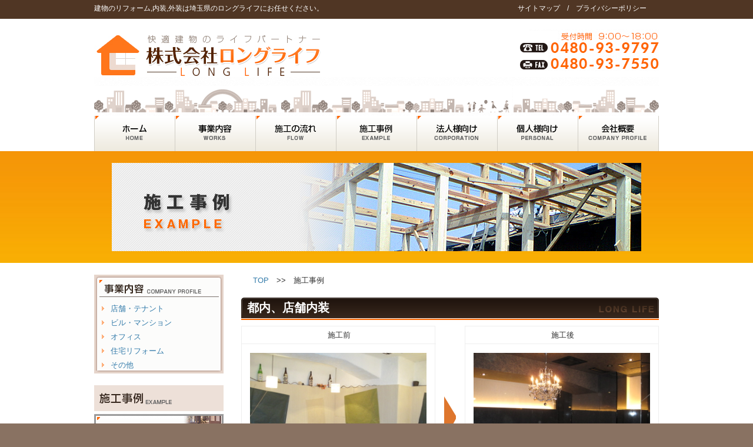

--- FILE ---
content_type: text/html; charset=utf-8
request_url: http://longlife-inc.com/case/shop/26538432844216201999154200692
body_size: 4151
content:

<!DOCTYPE html>
<!-- Clone Page Template -->
<!-- paulirish.com/2008/conditional-stylesheets-vs-css-hacks-answer-neither/ -->
<!--[if lt IE 7]><html class="ie ie6 ie-lte9 ie-lte8 ie-lte7 " lang="en"> <![endif]-->
<!--[if IE 7]><html class="ie ie7 ie-lte9 ie-lte8 ie-lte7 " lang="en"> <![endif]-->
<!--[if IE 8]><html class="ie ie8 ie-lte9 ie-lte8 " lang="en"> <![endif]-->
<!--[if IE 9]><html class="ie9 ie-lte9 " lang="en"> <![endif]-->
<!--[if (gt IE 9)|!(IE)]><!--><html  lang="en"> <!--<![endif]-->
<head>
  <meta charset="utf-8" />
  <meta http-equiv="X-UA-Compatible" content="IE=edge,chrome=1">
  


  
  <title>建物の修繕や改修工事は埼玉県のロングライフにお任せください。</title>
  
  <meta name="application-name" content="akamon_longlife" />
  
  
  
  <meta name="keywords" content="埼玉,リフォーム,内装,塗装,エクステリア,水廻り,外壁" /><meta name="description" content="内装・外装の改修工事・修繕工事なら埼玉県白岡町にある株式会社ロングライフにお任せください。店舗・オフィス・住宅の内装工事からビルマンションの改修工事まで幅広くご対応いたします。建物に関するお悩みは是非一度弊社にご相談ください。" /><link href="/akamon_longlife/static/page/main/css.pc.52c2cdf3a63a9176372f0f251c2bdde0/import.css" rel="stylesheet" type="text/css" /><link href="/akamon_longlife/static/page/main/css.pc.52c2cdf3a63a9176372f0f251c2bdde0/jquery.lightbox-0.5.css" rel="stylesheet" type="text/css" /><script src="/akamon_longlife/static/page/main/js.19370581b68be2f0e7964c8be45be4bf/jquery-1.8.2.min.js" type="text/javascript"></script><script src="/akamon_longlife/static/page/main/js.19370581b68be2f0e7964c8be45be4bf/common.js" type="text/javascript"></script><script src="/akamon_longlife/static/page/main/js.19370581b68be2f0e7964c8be45be4bf/html5.js" type="text/javascript"></script><script src="/akamon_longlife/static/page/main/js.4d440956edcff986a1ddb942daab05e6/jquery.min.js" type="text/javascript"></script><script src="/akamon_longlife/static/page/main/js.19370581b68be2f0e7964c8be45be4bf/jquery.lightbox-0.5.js" type="text/javascript"></script><script type="text/javascript">

$(function(){
    $('a[rel*=lightbox]').lightBox({
        maxWidth: 600,
        maxHeight: 600,
        imageBtnClose: 'http://www.longlife-inc.com/design/themes/pc/images/lightbox-btn-close.gif',
    });
});

</script><script type="text/javascript">

$(function() {
    var topBtn = $('.backtotop');
    //
    topBtn.hide();
    //300
    $(window).scroll(function () {
        if ($(this).scrollTop() > 300) {
            topBtn.fadeIn();
        } else {
            topBtn.fadeOut();
        }
    });
    //
    //500
    topBtn.click(function () {
        $('body,html').animate({
            scrollTop: 0
        }, 500);
        return false;
    });
});

</script><script type="text/javascript">

$(document).ready(function() {
$("section:first-child").css("margin-top", "0px");
$("section:last-child").css("margin-bottom", "0px");
$("#sidebar section .side_content li:last-child").css("margin-bottom", "0px");
});

</script><script type="text/javascript">


  var _gaq = _gaq || [];
  _gaq.push(['_setAccount', 'UA-49246929-1']);
  _gaq.push(['_trackPageview']);

  (function() {
    var ga = document.createElement('script'); ga.type = 'text/javascript'; ga.async = true;
    ga.src = ('https:' == document.location.protocol ? 'https://ssl' : 'http://www') + '.google-analytics.com/ga.js';
    var s = document.getElementsByTagName('script')[0]; s.parentNode.insertBefore(ga, s);
  })();


</script><script type="text/javascript">

$(function(){
	var $setElm = $('.viewer'),
	fadeSpeed = 1500,
	switchDelay = 6000;

	$setElm.each(function(){
		var targetObj = $(this);
		var findUl = targetObj.find('ul');
		var findLi = targetObj.find('li');
		var findLiFirst = targetObj.find('li:first');

		findLi.css({display:'block',opacity:'0',zIndex:'99'});
		findLiFirst.css({zIndex:'100'}).stop().animate({opacity:'1'},fadeSpeed);

		setInterval(function(){
			findUl.find('li:first-child').animate({opacity:'0'},fadeSpeed).next('li').css({zIndex:'100'}).animate({opacity:'1'},fadeSpeed).end().appendTo(findUl).css({zIndex:'99'});
		},switchDelay);
	});
});

</script>
  <meta name='test'>
  
    
      <meta property="og:url" content="http://longlife-inc.com/case/shop/26538432844216201999154200692" />
    
      <meta property="og:site_name" content="akamon_longlife" />
    
      <meta property="og:title" content="都内、店舗内装" />
    
  

  
</head>
<body >
  
  

<div id="wrap">
<!-- ▽header -->
<div id="headerBack">
<div id="header">
<div class="headerbox">
<h1>建物のリフォーム,内装,外装は埼玉県のロングライフにお任せください。</h1>
<div class="logo"><a href='/index'><img src='/akamon_longlife/static/page/main/images.e3f6fe3859045dc20c11b5689575e039/logo.gif' alt="建物のリフォーム,内装,外装は埼玉県のロングライフにお任せください。" /></a></div>
</div>
<div class="hesder_content alignright">
<p><a href='/site/index'>サイトマップ</a>　/　<a href='/privacy/index'>プライバシーポリシー</a></p>
<img src='/akamon_longlife/static/page/main/images.e3f6fe3859045dc20c11b5689575e039/header_tel.gif' alt="TEL:0480-93-9797 FAX:0480-93-7550" />
</div>
</div>
</div>
<div id="gnav" class="roll">
<nav>
<ul>
<li class="gnav01"><a href='/index'><img src='/akamon_longlife/static/page/main/images.e3f6fe3859045dc20c11b5689575e039/gnav01_off.gif' alt="home" /></a></li>
<li class="gnav01"><a href='/profile/index'><img src='/akamon_longlife/static/page/main/images.e3f6fe3859045dc20c11b5689575e039/gnav02_off.gif' alt="事業内容" /></a></li>
<li class="gnav01"><a href='/flow/index'><img src='/akamon_longlife/static/page/main/images.e3f6fe3859045dc20c11b5689575e039/gnav03_off.gif' alt="施工の流れ" /></a></li>
<li class="gnav01"><a href='/case/index'><img src='/akamon_longlife/static/page/main/images.e3f6fe3859045dc20c11b5689575e039/gnav04_off.gif' alt="施工事例" /></a></li>
<li class="gnav01"><a href='/juristic/index'><img src='/akamon_longlife/static/page/main/images.e3f6fe3859045dc20c11b5689575e039/gnav05_off.gif' alt="法人向け" /></a></li>
<li class="gnav01"><a href='/individual/index'><img src='/akamon_longlife/static/page/main/images.e3f6fe3859045dc20c11b5689575e039/gnav06_off.gif' alt="個人向け" /></a></li>
<li class="gnav02"><a href='/company/index'><img src='/akamon_longlife/static/page/main/images.e3f6fe3859045dc20c11b5689575e039/gnav07_off.gif' alt="会社概要" /></a></li>
</ul>
</nav>
</div>
<!-- ▲header -->
<div id="subvisual_area">
<div class="subvisual">
<h2><img src='/akamon_longlife/static/page/main/images.68229757c3e9862aef656c56b8625a3f/h2.jpg' alt="建物のリフォーム,内装,外装は埼玉県のロングライフにお任せください。" /></h2>
</div>
</div>
<div id="lower">
<!-- ▽contents -->
<div id="main_content">
<!-- ▽sidebar -->
<div id="sidebar">
<section>
<h3><img alt="事業案内" src="/akamon_longlife/static/page/main/images.e3f6fe3859045dc20c11b5689575e039/side_profile_t.gif"/></h3>
<div class="side_content">
<ul class="profile">
<li><a href="/profile/index#profile01 ">店舗・テナント</a></li>
<li><a href="/profile/index#profile02 ">ビル・マンション</a></li>
<li><a href="/profile/index#profile03 ">オフィス</a></li>
<li><a href="/profile/index#profile04 ">住宅リフォーム</a></li>
<li><a href="/profile/index#profile05 ">その他</a></li>
</ul>
</div>
</section>
<h3><img alt="対応エリア" class="mb5" src="/akamon_longlife/static/page/main/images.e3f6fe3859045dc20c11b5689575e039/side_case_t.gif"/></h3>
<ul class="mb20">
<li class="mb10"><a href="/case/index#case01 "><img src="/akamon_longlife/static/page/main/images.e3f6fe3859045dc20c11b5689575e039/side_case01_off.jpg"/></a></li>
<li class="mb10"><a href="/case/index#case02 "><img src="/akamon_longlife/static/page/main/images.e3f6fe3859045dc20c11b5689575e039/side_case02_off.jpg"/></a></li>
<li class="mb10"><a href="/case/index#case03 "><img src="/akamon_longlife/static/page/main/images.e3f6fe3859045dc20c11b5689575e039/side_case03_off.jpg"/></a></li>
<li class="mb10"><a href="/case/index#case04 "><img src="/akamon_longlife/static/page/main/images.e3f6fe3859045dc20c11b5689575e039/side_case04_off.jpg"/></a></li>
<li class="mb10"><a href="/case/index#case05 "><img src="/akamon_longlife/static/page/main/images.e3f6fe3859045dc20c11b5689575e039/side_case05_off.jpg"/></a></li>
<li class="mb10"><a href="/case/index#case06 "><img src="/akamon_longlife/static/page/main/images.e3f6fe3859045dc20c11b5689575e039/side_case06_off.jpg"/></a></li>
<li><a href="/case/index#case07 "><img src="/akamon_longlife/static/page/main/images.e3f6fe3859045dc20c11b5689575e039/side_case07_off.jpg"/></a></li>
</ul>
<a href="/blog/index"><img class="mb20" src="/akamon_longlife/static/page/main/images.e3f6fe3859045dc20c11b5689575e039/blog_off.gif"/></a>
<img class="mb10" src="/akamon_longlife/static/page/main/images.e3f6fe3859045dc20c11b5689575e039/side_tel.gif"/>
<a href="/contact/index"><img class="mb20" src="/akamon_longlife/static/page/main/images.e3f6fe3859045dc20c11b5689575e039/side_contact_off.gif"/></a>
<a href="#" target="_blank"><img class="mb20" src="/akamon_longlife/static/page/main/images.711b46358f4706fce0b7f449c58082df/link01_off.jpg"/></a>
<img src="/akamon_longlife/static/page/main/images.711b46358f4706fce0b7f449c58082df/fb.jpg"/>
</div></body><!-- ▲side-bar -->
<!-- ▽content -->
<div id="content_area">
<div id="content">
<div class="pankuzu">
<p><a href="/index">TOP</a>　&gt;&gt;　施工事例</p>
</div>
<!-- TopPage -->
<section style="margin-bottom: 0px;">

<h3 class="mb20">都内、店舗内装</h3>
<div class="before_box">
<div class="ba_img">
<div class="before">
<p class="before_title">施工前</p>
<a href="/akamon_longlife/static/uploads/contents/main_shop.sekou_1.8e1bb6dab923f6cd/IMG_8071.JPG" rel="lightbox"><img alt="main_shop.sekou_1.8e1bb6dab923f6cd/IMG_8071.JPG" class="attachment-310x310" height="225" src="/akamon_longlife/static/uploads/contents/main_shop.sekou_1.8e1bb6dab923f6cd/IMG_8071.JPG" width="300"/></a>
</div>
<div class="arrow">
<img src="/akamon_longlife/static/page/main/images/case_arrow.gif"/>
</div>
<div class="after">
<p class="before_title">施工後</p>
<a href="/akamon_longlife/static/uploads/contents/main_shop.sekou_2.ac71b378c46d67e6/IMG_8449.JPG" rel="lightbox"><img alt="IMG_25401-300x225" class="attachment-310x310" height="225" src="/akamon_longlife/static/uploads/contents/main_shop.sekou_2.ac71b378c46d67e6/IMG_8449.JPG" width="300"/></a>
</div>
</div>
<div class="case_text">
<p>内装防音改修工事</p>
</div>
<ul class="list_row kado">
<li><a href="/akamon_longlife/static/uploads/contents/main_shop.mini_img_1.be57eaa2e252eb70/IMG_8320.JPG" rel="lightbox"><img alt="IMG_2518-1024x768" class="attachment-150x150" height="150" src="/akamon_longlife/static/uploads/contents/main_shop.mini_img_1.be57eaa2e252eb70/IMG_8320.JPG" width="150"/></a></li>
<li><a href="/akamon_longlife/static/uploads/contents/main_shop.mini_img_2.bca591b96df779ca/IMG_8336.JPG" rel="lightbox"><img alt="IMG_2533-1024x768" class="attachment-150x150" height="150" src="/akamon_longlife/static/uploads/contents/main_shop.mini_img_2.bca591b96df779ca/IMG_8336.JPG" width="150"/></a></li>
<li><a href="/akamon_longlife/static/uploads/contents/main_shop.mini_img_3.9c3ddc50b0d6920a/IMG_8438.JPG" rel="lightbox"><img alt="IMG_2535-1024x768" class="attachment-150x150" height="150" src="/akamon_longlife/static/uploads/contents/main_shop.mini_img_3.9c3ddc50b0d6920a/IMG_8438.JPG" width="150"/></a></li>
<li><a href="/akamon_longlife/static/uploads/contents/main_shop.mini_img_4.b8fbfd4af1d4a25b/IMG_8453.JPG" rel="lightbox"><img alt="IMG_2528-1024x768" class="attachment-150x150" height="150" src="/akamon_longlife/static/uploads/contents/main_shop.mini_img_4.b8fbfd4af1d4a25b/IMG_8453.JPG" width="150"/></a></li>
</ul>
<p class="alignright"><a class="icon" href="/main/case/index">前のページに戻る</a></p>
</div>

</section>
<section style="margin-bottom: 0px;">

</section>
<section style="margin-bottom: 0px;">

</section>
<section style="margin-bottom: 0px;">

</section>
<section style="margin-bottom: 0px;">

</section>
<section style="margin-bottom: 0px;">

</section>
<section style="margin-bottom: 0px;">

</section>
<!-- //TopPage -->
</div></div>
<!-- ▲content -->
</div>
<!-- ▲contents -->
</div>
<div align="center" class="backtotop">
<a href="#wrap"><img alt="ページトップへ" src="/akamon_longlife/static/page/main/images.e3f6fe3859045dc20c11b5689575e039/up-arrow.png"/></a>
</div>
<!-- ▽footer -->
<div id="footer">
<div id="ft">
<div id="ft-nav">
<div class="footer_nav">
<ul>
<li><a href='/index'>HOME　|</a></li>
<li><a href='/profile/index'>事業案内　|</a></li>
<li><a href='/flow/index'>施工の流れ　|</a></li>
<li><a href='/case/index'>施工事例　|</a></li>
<li><a href='/juristic/index'>法人様向け　|</a></li>
<li><a href='/individual/index'>個人様向け　|</a></li>
<li><a href='/company/index'>会社概要　|</a></li>
<li><a href='/blog/index'>スタッフブログ　|</a></li>
<li><a href='/contact/index'>お問い合わせ　|</a></li>
<li><a href='/site/index'>サイトマップ　|</a></li>
<li><a href='/privacy/index'>プライバシーポリシー</a></li>
</ul>
</div>
</div>
<div class="footer_logo"><a href="/index"><img alt="" src="/akamon_longlife/static/page/main/images.e3f6fe3859045dc20c11b5689575e039/footer_logo.gif"/></a></div>
<div class="footer_content">
<p class="f_contact"><a href='/contact/index'><img src='/akamon_longlife/static/page/main/images.e3f6fe3859045dc20c11b5689575e039/footer_contact_off.gif' alt="お問い合わせはこちら" /></a></p>
<p class="f_map"><a href='/company/index#map'><img src='/akamon_longlife/static/page/main/images.e3f6fe3859045dc20c11b5689575e039/map_off.gif' alt="アクセスマップ" /></a></p>
</div>
</div>
<div class="copyright">
<address>Copyright © 株式会社ロングライフ. All Rights Reserved.</address>
</div>
</div>
<!-- ▲footer -->
</div>


  
</body>
</html>


--- FILE ---
content_type: text/css
request_url: http://longlife-inc.com/akamon_longlife/static/page/main/css.pc.52c2cdf3a63a9176372f0f251c2bdde0/import.css
body_size: 436
content:
/* CSS Document */
/* import */
@import "../css.pc.52c2cdf3a63a9176372f0f251c2bdde0/layout.css";

.container img {
margin: 4px 0 16px 0;
}

.blogPage img {
max-width: 480px;
height: auto !important;
}

.blogPage span {
display: block;
}


#tab2 li {
margin-right: 10px;
margin-bottom: 10px;
padding: 0 !important;
background: none !important;
width: auto  !important;
border: none !important;
color: #2b1e15 !important;
}
#tab2 li:hover {
margin-right: 10px;
margin-bottom: 10px;
padding: 0 !important;
background: none !important;
width: auto  !important;
border: none !important;
color: #2b1e15 !important;
}
#tab2 li a:hover {
color: #EDE0D8 !important;
background: #2b1e15 !important;
}
#tab2 li a {
border: none !important;
width: 150px;
display: inline-block;
text-align: center;
text-decoration: none;
line-height: 1.1;
font-weight: bold;
font-family: sans-serif;
border: none;
padding: 10px 5px;
margin: 0 !important;
background: #EDE0D8 none repeat scroll 0% 0%;
}


--- FILE ---
content_type: text/css
request_url: http://longlife-inc.com/akamon_longlife/static/page/main/css.pc.52c2cdf3a63a9176372f0f251c2bdde0/jquery.lightbox-0.5.css
body_size: 965
content:
/**
 * jQuery lightBox plugin
 * This jQuery plugin was inspired and based on Lightbox 2 by Lokesh Dhakar (http://www.huddletogether.com/projects/lightbox2/)
 * and adapted to me for use like a plugin from jQuery.
 * @name jquery-lightbox-0.5.css
 * @author Leandro Vieira Pinho - http://leandrovieira.com
 * @version 0.5
 * @date April 11, 2008
 * @category jQuery plugin
 * @copyright (c) 2008 Leandro Vieira Pinho (leandrovieira.com)
 * @license CCAttribution-ShareAlike 2.5 Brazil - http://creativecommons.org/licenses/by-sa/2.5/br/deed.en_US
 * @example Visit http://leandrovieira.com/projects/jquery/lightbox/ for more informations about this jQuery plugin
 */
#jquery-overlay {
    position: absolute;
    top: 0;
    left: 0;
    z-index: 90;
    width: 100%;
    height: 500px
    }
#jquery-lightbox {
    position: absolute;
    top: 0;
    left: 0;
    width: 100%;
    z-index: 100;
    text-align: center;
    line-height: 0
    }
#jquery-lightbox a img {
    border: none
    }
#lightbox-container-image-box {
    position: relative;
    background-color: #fff;
    width: 250px;
    height: 250px;
    margin: 0 auto
    }
#lightbox-container-image {
    padding: 10px
    }
#lightbox-loading {
    position: absolute;
    top: 40%;
    left: 0%;
    height: 25%;
    width: 100%;
    text-align: center;
    line-height: 0
    }
#lightbox-nav {
    position: absolute;
    top: 0;
    left: 0;
    height: 100%;
    width: 100%;
    z-index: 10
    }
#lightbox-container-image-box > #lightbox-nav {
    left: 0
    }
#lightbox-nav a {
    outline: none
    }
#lightbox-nav-btnPrev, #lightbox-nav-btnNext {
    width: 49%;
    height: 100%;
    zoom: 1;
    display: block
    }
#lightbox-nav-btnPrev {
    left: 0;
    float: left
    }
#lightbox-nav-btnNext {
    right: 0;
    float: right
    }
#lightbox-container-image-data-box {
    font: 10px Verdana, Helvetica, sans-serif;
    background-color: #fff;
    margin: 0 auto;
    line-height: 1.4em;
    overflow: auto;
    width: 100%;
    padding: 0 10px 0
    }
#lightbox-container-image-data {
    padding: 0 10px;
    color: #666
    }
#lightbox-container-image-data #lightbox-image-details {
    width: 70%;
    float: left;
    text-align: left
    }
#lightbox-image-details-caption {
    font-weight: bold
    }
#lightbox-image-details-currentNumber {
    display: block;
    clear: left;
    padding-bottom: 1em
    }
#lightbox-secNav-btnClose {
    width: 66px;
    float: right;
    padding-bottom: 0.7em
    }

--- FILE ---
content_type: text/css
request_url: http://longlife-inc.com/akamon_longlife/static/page/main/css.pc.52c2cdf3a63a9176372f0f251c2bdde0/layout.css
body_size: 4005
content:
/* CSS Document */
/* layout */

#lightbox-secNav-btnClose {
background: url("../images/lightbox-btn-close.gif") no-repeat;
height: 20px;
}
#lightbox-secNav-btnClose img {
display: none;
}

/* AKAMON ONLY */

.paginator {
    width: 100%;
    text-align: center;
}
.paginator a.current {
    font-family: Meiryo,Tahoma,Verdana,Arial,sans-serif;
    color: #333;
    font-weight: bold !important;
    background: #ccc;
    padding: 6px 10px 6px;
    margin: 0px 2px;
    display: inline-block;
}
.paginator a:hover {
    background: #999;
    text-decoration: none;
}

/*=================================
    Initialization of style
===================================*/
body {
    margin: 0;
    padding: 0;
    color: #333;
    font-family: "ＭＳ Ｐゴシック", "MS PGothic", sans-serif, "メイリオ", Meiryo, Osaka;
    font-size: 13px;
    line-height: 150%;
    width: 100%;
    min-width: 1020px;
    background-color: #897262
    }
div, h1, h2, h3, h4, h5, h6, p, dl, dt, dd, ul, ol, li, form {
    margin: 0;
    padding: 0
    }
img, a img {
    border: none;
    vertical-align: bottom
    }
/* List_group */
ul, ol, li {
    list-style: none
    }
/* inline-style */
a, a:link, a:visited {
    text-decoration: none;
    color: #337baa
    }
a:hover, a:active {
    text-decoration: underline;
    color: #3596d6
    }
#header a, #header a:link, #header a:visited {
    text-decoration: none;
    color: #fff
    }
#header a:hover, #header a:active {
    text-decoration: underline;
    color: #ddd
    }
#ft-nav a, #ft-nav a:link, #ft-nav a:visited {
    text-decoration: none;
    color: #fff
    }
#ft-nav a:hover, #ft-nav a:active {
    text-decoration: none;
    color: #ddd
    }
address {
    font-style: normal;
    font-size: 14px
    }
address a, address a:link, address a:visited {
    text-decoration: none;
    color: #666
    }
address a:hover, address a:active {
    text-decoration: none;
    color: #888
    }
/* table */
table {
    width: 100%;
    border-collapse: collapse;
    border: none;
    border-spacing: 0
    }
/* blockgroup */
.bold {
    font-weight: bold
    }
.small {
    font-size: 80%
    }
.big {
    font-size: 120%
    }
.clear {
    clear: both;
    visibility: hidden
    }
.alignright {
    text-align: right
    }
.aligncenter {
    text-align: center
    }
.aligncenter2 {
    text-align: center;
    margin-bottom: 30px
    }
.aligncenter3 {
    text-align: center;
    margin-top: 20px
    }
.aligncenter4 {
    text-align: center;
    margin: 20px 0
    }
.errorMessage, .attention {
    color: #f00
    }
.ore {
    color: #f66300
    }
.pink {
    color: #994064
    }
.mb0 {
    margin-bottom: 0 !important
    }
.mb5 {
    margin-bottom: 5px
    }
.mb10 {
    margin-bottom: 10px !important
    }
.mb20 {
    margin-bottom: 20px
    }
.mb30 {
    margin-bottom: 30px
    }
.mb40 {
    margin-bottom: 40px
    }
.pb10 {
    padding-bottom: 10px
    }
.pr10 {
    padding-right: 10px
    }
.pr20 {
    padding-right: 20px
    }
.pl20 {
    padding-left: 20px !important
    }
.mt10 {
    margin-top: 10px
    }
.pt20 {
    padding-top: 20px
    }
/*=============================
    Layout-Base
===============================*/
#wrap {
    background: #fff
    }
#top {
    width: 100%;
    background: url(../images/common/main_bg.gif) repeat-x repeat-x
    }
/* header
-------------------------*/
h1 {
    font-size: 12px;
    text-align: left;
    font-weight: normal;
    line-height: 100%;
    color: #fff;
    margin-bottom: 40px
    }
#headerBack {
    width: 100%;
    background: url(../images.e3f6fe3859045dc20c11b5689575e039/headerback_bg.gif) left top repeat-x
    }
#header {
    width: 960px;
    margin: 0 auto;
    overflow: hidden;
    padding-top: 8px;
    background: url(../images.e3f6fe3859045dc20c11b5689575e039/header_bg.gif) center bottom no-repeat
    }
.headerbox {
    width: 700px;
    float: left
    }
.headerbox .logo {
    margin-bottom: 66px
    }
.hesder_content {
    width: 240px;
    float: right
    }
.hesder_content p {
    margin-bottom: 30px;
    font-size: 12px;
    text-align: left;
    font-weight: normal;
    line-height: 100%;
    color: #fff
    }
/* gnav
-------------------------*/
#gnav {
    width: 100%;
    height: 60px;
    overflow: hidden;
    background: url(../images/common/gnav_bg.gif) repeat-x repeat-x
    }
#gnav nav {
    width: 960px;
    margin: 0 auto
    }
nav .gnav01 {
    width: 137px;
    float: left
    }
nav .gnav02 {
    width: 138px;
    float: left
    }
/* main-visual
-------------------------*/
.visual {
    width: 100%;
    background: url(../images.711b46358f4706fce0b7f449c58082df/main_vis_bg.gif) left top repeat-x;
    height: 340px
    }
.viewer {
    margin: 0 auto;
    width: 960px;
    height: 300px;
    text-align: left;
    overflow: hidden;
    padding-top: 20px
    }
.viewer ul {
    width: 960px;
    height: 300px;
    text-align: left;
    overflow: hidden;
    position: relative
    }
.viewer ul li {
    top: 0;
    left: 0;
    width: 960px;
    height: 300px;
    display: none;
    position: absolute
    }
/* main_content
-------------------------*/
#main_content {
    width: 960px;
    overflow: hidden;
    margin: 20px auto 0
    }
/* content
-------------------------*/
#content_area {
    width: 710px;
    float: left;
    background: url(../images/common/content_bg.gif) left top repeat-x left top repeat-x;
    overflow: hidden
    }
.banner {
    width: 710px;
    overflow: hidden;
    padding: 0 0 30px
    }
.banner_l {
    width: 355px;
    float: left
    }
.banner_r {
    width: 355px;
    float: left
    }
.top_case {
    width: 710px;
    overflow: hidden;
    margin-top: 20px
    }
.top_case li {
    width: 150px;
    float: left;
    margin-right: 20px;
    background: #f3ebe6;
    padding: 6px
    }
.top_case li:last-child {
    margin-right: 0
    }
.top_case li img {
    margin-bottom: 5px
    }
.top_news {
    width: 710px;
    overflow: hidden;
    padding-top: 10px
    }
.news_text {
    width: 345px;
    float: left;
    margin-right: 20px;
    background: url(../images.711b46358f4706fce0b7f449c58082df/news_b.gif) bottom no-repeat;
    padding-bottom: 5px
    }
.news_text_r {
    width: 345px;
    float: left;
    background: url(../images.711b46358f4706fce0b7f449c58082df/news_b.gif) bottom no-repeat;
    padding-bottom: 5px
    }
.news_text ul, .news_text_r ul {
    background: #f3ebe6;
    padding-bottom: 20px
    }
.news_text li, .news_text_r li {
    border-bottom: 1px solid #21150e;
    padding: 10px 0 5px;
    margin: 0 12px
    }
.present {
    background: url(../images.711b46358f4706fce0b7f449c58082df/present_bg.jpg) left top no-repeat;
    height: 249px;
    width: 710px;
    padding-bottom: 6px
    }
.present p {
    width: 320px;
    padding-top: 75px;
    padding-left: 15px
    }
.icon {
    background: url(../images.e3f6fe3859045dc20c11b5689575e039/icon01.gif) left center no-repeat;
    padding-left: 25px;
    padding-top: 5px;
    padding-bottom: 5px
    }
.icon2 {
    background: url(../images/common/icon02.gif) left center no-repeat left center no-repeat;
    padding-left: 25px
    }
.icon3 {
    background: url(../images/common/icon03.gif) left center no-repeat left center no-repeat;
    padding-left: 35px
    }
.icon4 {
    background: url(../images/common/icon04.gif) left center no-repeat left center no-repeat;
    padding-left: 20px
    }
/* sidebar
-------------------------*/
#sidebar {
    width: 220px;
    float: left;
    margin-right: 30px
    }
#sidebar section {
    margin-top: 0;
    background: url(../images.e3f6fe3859045dc20c11b5689575e039/side_content_b.gif) center bottom no-repeat;
    padding-bottom: 5px;
    margin-bottom: 20px
    }
#sidebar section .side_content {
    background: url(../images.e3f6fe3859045dc20c11b5689575e039/side_content_m.gif) center top repeat-y;
    width: 220px;
    padding-top: 10px
    }
#sidebar section .side_content p {
    padding-left: 10px
    }
#sidebar section .side_content .profile li {
    background: url(../images.e3f6fe3859045dc20c11b5689575e039/icon.gif) left center no-repeat;
    padding-left: 15px;
    margin-bottom: 5px;
    margin-left: 13px
    }
/* footer
-------------------------*/
#footer {
    width: 100%;
    font-size: 12px;
    background: url(../images.e3f6fe3859045dc20c11b5689575e039/footer_bg.gif) left top repeat-x #897262;
    padding-top: 100px;
    padding-bottom: 40px
    }
#ft {
    width: 960px;
    margin: 0 auto;
    overflow: hidden
    }
#ft-nav {
    margin-bottom: 30px
    }
#ft-nav li {
    display: inline;
    margin-right: 5px
    }
.footer_logo {
    width: 244px;
    float: left
    }
.footer_content {
    background: url(../images.e3f6fe3859045dc20c11b5689575e039/footer_info.gif) left top no-repeat;
    width: 644px;
    float: right;
    margin-bottom: 30px;
    height: 66px
    }
.footer_content .f_contact {
    padding-top: 25px;
    padding-left: 30px;
    width: 153px;
    float: left
    }
.footer_content .f_map {
    padding-top: 17px;
    padding-left: 280px;
    float: left;
    width: 153px
    }
.copyright {
    text-align: center;
    padding-top: 50px;
    padding-bottom: 20px;
    color: #fff
    }
/* section .container
-------------------------*/
section {
    margin: 0 0 30px
    }
section:first-child {
    margin-top: 0
    }
section:last-child {
    margin-bottom: 0
    }
section .container {
    padding: 10px 10px 20px 10px;
    width: 690px;
    overflow: hidden
    }
section .container h4 {
    margin-bottom: 10px;
    font-size: 16px;
    color: #f60;
    border-left: 4px solid #f60;
    padding-left: 14px
    }
section .container h5 {
    font-size: 16px;
    color: #994064;
    font-weight: bold;
    padding-left: 20px;
    margin-bottom: 10px;
    background: url(../images/common/icon02.gif) left center no-repeat left center no-repeat
    }
section .container_box, section .container_box2, section .container_box3, section .container_box4 {
    overflow: hidden;
    width: 690px
    }
.kado img {
    padding: 4px;
    border: 1px solid #eee;
    /* 枠線の装飾 */
    }
.kado2 img {
    padding: 9px;
    border: 1px solid #eee;
    /* 枠線の装飾 */
    }
.container_box img {
    float: left;
    max-width: 200px;
    margin-right: 20px
    }
.container_box2 img {
    float: right;
    margin-left: 20px;
    max-width: 200px
    }
.container_box315 img {
    float: right;
    margin-left: 20px;
    max-width: 315px
    }
.container_box3 img {
    float: left;
    max-width: 300px;
    margin-right: 20px
    }
.container_box4 img {
    float: right;
    margin-right: 30px;
    max-width: 310px
    }
.container_box .text {
    float: left;
    width: 460px
    }
.container_box2 .text {
    float: left;
    width: 460px
    }
.container_box3 .text {
    float: left;
    width: 360px
    }
.container_box4 .text {
    float: left;
    width: 310px
    }
/* 下層ページ 設定
-------------------------*/
#lower {
    width: 100%;
    background: url(../images/common/main_bg.gif) repeat-x repeat-x
    }
.pankuzu {
    padding-left: 20px;
    padding-bottom: 10px
    }
.category_list {
    margin: 20px 0
    }
#lower #main_content #content section {
    margin: 10px 0 30px
    }
#lower #main_content #content section h3 {
    margin-bottom: 10px;
    font-size: 20px;
    color: #fff;
    background: url(../images.e3f6fe3859045dc20c11b5689575e039/h3_bg.gif) left top no-repeat;
    padding: 8px 0 11px 10px
    }
#lower #main_content #content section h3 a, #lower #main_content #content section h3 a:link, #lower #main_content #content section h3 a:visited {
    text-decoration: none;
    color: #fff
    }
#lower #main_content #content section h3 a:hover, #lower #main_content #content section h3 a:active {
    text-decoration: none;
    color: #ddd
    }
#lower #main_content #content section .container {
    overflow: hidden
    }
/* ページネーション
-------------------------*/
.pagination {
    clear: both;
    padding: 10px 0 20px;
    position: relative;
    font-size: 14px;
    margin-bottom: 40px;
    color: #fff
    }
.pagination span, .pagination a {
    display: block;
    float: left;
    margin: 2px 2px 2px 0;
    padding: 6px 9px 5px 9px;
    text-decoration: none;
    width: auto;
    background: #ffb1b1
    }
.pagination a:hover {
    background: #ffefef
    }
.pagination .current {
    padding: 6px 9px 5px 9px;
    background: #fb7da4
    }
/* pagetop
-------------------------*/
.backtotop {
    position: fixed;
    right: 20px;
    bottom: 30px;
    z-index: 9000;
    display: none
    }
/* subvisual
-------------------------*/
#subvisual_area {
    width: 100%;
    background: url(../images.711b46358f4706fce0b7f449c58082df/main_vis_bg.gif) repeat-x;
    height: 150px;
    padding: 20px 0
    }
.subvisual {
    width: 900px;
    margin: 0 auto
    }
/* company page
-------------------------*/
.container table th, .container table td {
    border: 1px solid #daccc3;
    padding: 10px;
    text-align: left
    }
.container table th {
    width: 20%;
    background: #f3ebe6
    }
/* profile page
-------------------------*/
.list_row2 {
    width: 710px;
    overflow: hidden;
    letter-spacing: -0.4em;
    margin-bottom: 10px;
    padding-top: 10px
    }
.list_row2 li {
    width: 220px;
    display: inline-block;
    vertical-align: top;
    margin-right: 15px;
    margin-bottom: 20px;
    letter-spacing: normal;
    /*for IE*/
    /*for IE*/
    }
/* contact page
-------------------------*/
.container .def th {
    width: 25%
    }
.container .def td {
    width: 75%
    }
form p {
    text-align: center
    }
/* sitemap page
-------------------------*/
.ul_sitemap li {
    background: url(../images.e3f6fe3859045dc20c11b5689575e039/icon01.gif) left center no-repeat;
    border-bottom: 1px dashed #ccc;
    padding-top: 10px;
    padding-bottom: 10px;
    padding-left: 25px
    }
/* privacy page
-------------------------*/
.pwBox01, .ul_privacy {
    margin-bottom: 20px
    }
/* case page
-------------------------*/
#tab2 {
    margin: 0 auto;
    text-align: left;
    padding-left: 10px;
    margin-bottom: 10px
    }
#tab2 li {
    width: 150px;
    display: inline-block;
    /*for IE*/
    /*for IE*/
    text-align: center;
    border-width: 1px;
    border-style: solid;
    text-decoration: none;
    line-height: 1.1;
    font-weight: bold;
    font-family: sans-serif;
    border: 1px solid #ede0d8;
    padding: 10px 5px;
    margin-right: 10px;
    margin-bottom: 10px;
    background: #ede0d8
    }
#tab2 li a {
    color: #35251b !important
    }
#tab2 li:hover {
    padding: 10px 5px;
    background: #35251b;
    border: 1px solid #ede0d8;
    cursor: pointer
    }
#tab2 li:hover a {
    color: #ede0d8 !important
    }
.list_row {
    width: 700px;
    padding-left: 10px;
    overflow: hidden;
    letter-spacing: -0.4em;
    margin-bottom: 10px
    }
.list_row .list_box_l {
    background: #ede0d8
    }
.list_row li {
    padding: 5px;
    width: 150px;
    display: inline-block;
    vertical-align: top;
    margin-right: 15px;
    margin-bottom: 20px;
    letter-spacing: normal;
    /*for IE*/
    /*for IE*/
    }
.ba_img {
    overflow: hidden;
    width: 710px;
    margin-bottom: 20px
    }
.before {
    width: 328px;
    float: left;
    border: 1px solid #eee;
    padding-bottom: 15px;
    text-align: center
    }
.arrow {
    width: 50px;
    padding-top: 120px;
    float: left;
    text-align: center
    }
.arrow img {
    vertical-align: middle
    }
.after {
    width: 328px;
    float: left;
    border: 1px solid #eee;
    padding-bottom: 15px;
    text-align: center
    }
.before img, .after img {
    margin-left: 14px;
    margin-right: 14px
    }
.before_title {
    border-bottom: 1px solid #eee;
    margin-bottom: 15px;
    text-align: center;
    padding: 5px 0;
    width: 330px
    }
.case_text {
    margin: 0 20px 20px
    }
/* flow page
-------------------------*/
.flow_box {
    width: 710px;
    overflow: hidden;
    margin-top: 20px
    }
.flow_box_img {
    width: 330px;
    float: left
    }
